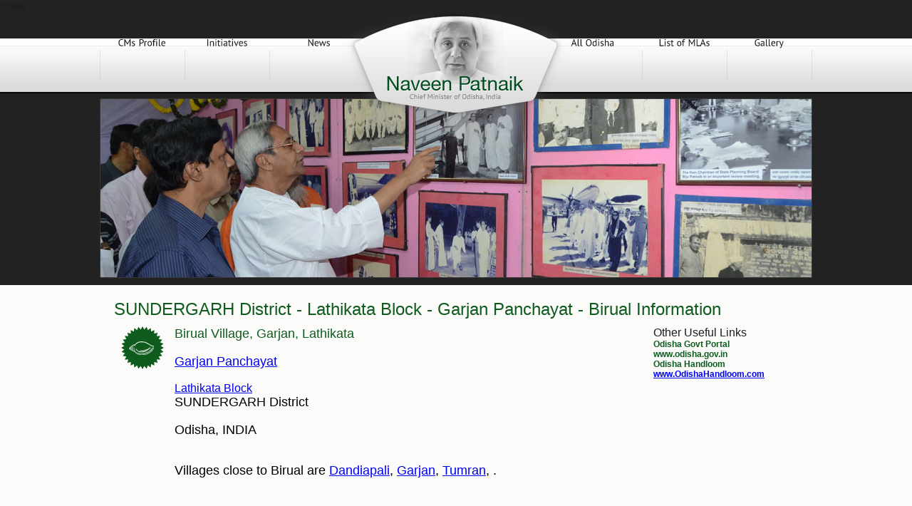

--- FILE ---
content_type: text/html
request_url: https://naveenpatnaik.com/Birual-Village-51996-6223.html
body_size: 1779
content:
51996
<!DOCTYPE html PUBLIC "-//W3C//DTD XHTML 1.0 Strict//EN" "http://www.w3.org/TR/xhtml1/DTD/xhtml1-strict.dtd">
<html xmlns="http://www.w3.org/1999/xhtml">
<head>
<meta http-equiv="Content-Type" content="text/html; charset=utf-8" />
<title> Birual village Garjan Panchayat Lathikata Block SUNDERGARH District Odisha orissa India</title>
	<link rel="canonical" href="http://naveenpatnaik.com/Birual-Village-51996-6223.html" />
<meta name="description" content="a website dedicated Naveen Pattnaik, Chief Minister of Odisha"/>
<meta name="keywords" content="naveen patnaik, bjd, biju janata dal, odisha chief minister, orissa chief minister"/>
<meta name="robots" content="index, follow"/>
<link rel="shortcut icon" href="favicon.ico" />
<link href="css/style.css" rel="stylesheet" type="text/css" />
<script src="http://ajax.googleapis.com/ajax/libs/jquery/1.7.1/jquery.min.js"></script>
<script src="js/cufon-yui.js" type="text/javascript"></script>
<script src="js/PT_Sans_400.font.js" type="text/javascript"></script>
<script type="text/javascript">
	Cufon.replace('.navmenu a', {hover:true,textShadow: '1px 1px rgba(255,255,255,.99)'}); // Requires a selector engine for IE 6-7, see above
	Cufon.replace('.navmenu2 a', {hover:true,textShadow: '1px 1px rgba(255,255,255,.99)'}); // Requires a selector engine for IE 6-7, see above
	Cufon.replace('.slideCaption', {textShadow: '1px 1px rgba(0,0,0,.99)'}); // Requires a selector engine for IE 6-7, see above
</script>
<link rel=stylesheet href='css/tipTip.css'>
<script src="js/jquery.tipTip.js"></script>
<script>
$(function(){
$(".ttp").tipTip({maxWidth: "auto", edgeOffset:0});
});
</script>
<script type="text/javascript">
var _gaq = _gaq || [];
_gaq.push(['_setAccount', 'UA-19580297-1']);
_gaq.push(['_trackPageview']);
(function() {
var ga = document.createElement('script'); ga.type = 'text/javascript'; ga.async = true;
ga.src = ('https:' == document.location.protocol ? 'https://ssl' : 'http://www') + '.google-analytics.com/ga.js';
var s = document.getElementsByTagName('script')[0]; s.parentNode.insertBefore(ga, s);
})();
</script>
</head>
<!--[if !IE]><!--> 
<style>
#homeSS{width:100%; padding-bottom:10px;}
#pageContentContainer{width:960px; margin:20px auto; padding:20px 0px;}
#footer{width:100%; padding:0px; }
</style>
<!--<![endif]-->
<body>
<div id="homeNavBar">
<div id="logo"><a href="index_php.html"><img src="images/logo.png" width="327" height="165" border="0" /></a></div>
<div id="navContainer">
    <ul class="nav">
    <li class="navsep"></li>
    <li class="navmenu"><a href="cm-profile.html">CMs Profile</a></li>
    <li class="navsep"></li>
    <li class="navmenu"><a href="initiatives.html">Initiatives</a></li>
    <li class="navsep"></li>
    <li class="navmenu2"><a href="news.html">News</a></li>
    <li class="navblank"></li>
    <li class="navmenu2"><a href="odisha.html">All Odisha</a></li>
    <li class="navsep"></li>
    <li class="navmenu"><a href="mla15th2014.html">List of MLAs</a></li>
    <li class="navsep"></li>
    <li class="navmenu"><a href="gallery.html">Gallery</a></li>
    <li class="navsep"></li>
    </ul>
  </div></div>
<div id="homeSS">
<div id="innerSSContainer"><img src="images/inner-header.jpg" alt="" width="1000" height="252" /></div>
</div>
<div style="clear:both"></div>
<div id="pageContent">
<div id="pageContentContainer">
  <table width='100%' border=0 align=center cellpadding=0 cellspacing=0>
<tr><td><h1>SUNDERGARH District - Lathikata Block - Garjan Panchayat - Birual Information</h1></td></tr>
<tr>
<td><table width='100%' border=0 cellspacing=0 cellpadding=0>
<tr><td width='48%' align=left valign=top>
<table width='100%' border=0 cellspacing=0 cellpadding=0>
<tr>
<td class='brdrB' onmouseover='this.style.backgroundColor=\'#f4f9f4\';' onmouseout='this.style.backgroundColor=\'\''>
<table width='100%' border=0 cellspacing=10 cellpadding=0>
<tr>
<td width='7%' valign=top ><img src='images/bjd-bullet.png' alt='' width='60' height='60' /></td>
<td width='72%' align=left valign=middle>
<div itemprop='address' itemscope itemtype='http://schema.org/PostalAddress'>
<h2><span itemprop='streetAddress' class='green18'>Birual Village, Garjan, Lathikata</span></h2><br />
<h3><a href='/' class='green18'>Garjan Panchayat</a></h3><br />
<a href='Lathikata-Block-nac-municipality-311.html' class='black18'><span itemprop='addressLocality' class='black18'>Lathikata Block</span></a> <br />
<h3><span itemprop='addressRegion' class='black18'>SUNDERGARH District</span> </h3><br />
<h3>Odisha, <span itemprop='addressCountry' class='black18'>IND</span>IA</h3><br /><span itemprop='postalCode' class='black18'></span><br />
</div>
<h3>Villages close to Birual are <a class='green18' href='/'>Dandiapali</a>, <a class='green18' href='/'>Garjan</a>, <a class='green18' href='/'>Tumran</a>, .</h3>
<br><br><br>
<h3>Nearby villages & towns of Birual are   <a class='green18' href='/'>Brahmanitarang</a>, <a class='green18' href='/'>Gopapali</a>, <a class='green18' href='/'>Jhartarang</a>, <a class='green18' href='/'>San-Brahmanitarang</a>, <a class='green18' href='/'>Asurchhapal</a>, <a class='green18' href='/'>Kanarsuan</a>, <a class='green18' href='/'>Karlakhaman</a>, <a class='green18' href='/'>Lahodar</a>, <a class='green18' href='/'>San-Budhikudar</a>, <a class='green18' href='/'>San-Karlakhaman</a>, <a class='green18' href='/'>San-Nuatoli</a>, <a class='green18' href='/'>San-Sonaparbat</a>, <a class='green18' href='/'>Sonaparbat</a>, <a class='green18' href='/'>Suidihi</a>, <a class='green18' href='/'>Bad-Maren</a>, <a class='green18' href='/'>Birda</a>, <a class='green18' href='/'>Gomardihi</a>, <a class='green18' href='/'>Kharuabahal</a>, <a class='green18' href='/'>Rangamati</a>, <a class='green18' href='/'>San-Maren</a>, <a class='green18' href='/'>Turitola</a>, </h3>
</td>
<td width='21%' align=left valign=top>Other Useful Links<br /><h4>Odisha Govt Portal<br />www.odisha.gov.in</h4><h4>Odisha Handloom<br /><a href='http://www.odishahandloom.com'>www.OdishaHandloom.com</a></h4><br /></td>
</tr>
</table></td></tr><tr></tr></table></td></tr></table></td></tr></table>
 </div>
</div>
<div id="footer">
<div id="footerContainer">
Copyright © 2012 NaveenPatnaik.com, All rights reserved. | <a href="privacy.html">Privacy Policy
</a></div>
</div><script type="text/javascript"> Cufon.now(); </script>
</body>
</html>